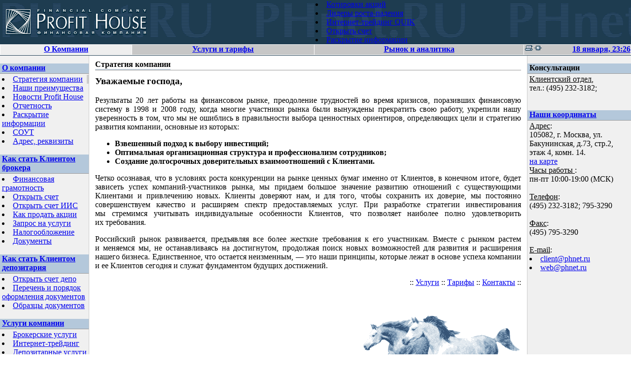

--- FILE ---
content_type: text/html
request_url: https://phnet.ru/about/strategy.asp
body_size: 22440
content:

<html>
<head>
<title>PROFIT HOUSE - О Компании - Стратегия
</title>
<!--Last-Modified-->
<META http-equiv="Content-Type" content="text/html; charset=windows-1251">
<META Content-Type: text/html; charset=windows-1251>
<META NAME="author" content="Profit House Design http://www.phnet.ru">
<META NAME="keywords" CONTENT="финансовая компания профит хауз, финансовая компания profit house, finacial company profit house, финансы, бизнес, биржа, брокерские услуги, управление активами, интернет трейдинг, интернет-трейдинг, торговля ценными бумагами через интернет, маржинальная торговля, корпоративные финансы, депозитарные услуги, банковские услуги, продать акции, купить акции, стоимость акции, инвестиции, архив котировок, графики котировок, котировки акций, ртс, ммвб, мфб, адр, adr, forex, nyse, nasdaq, dj, usd, eur, dem, мировые индексы, фьючерсы, нефть, валюта, курсы валют, курс валют, курсы валют цб рф, курс доллара, курс евро, графики курсов валют, динамика курсов валют, доллар, евро, немецкая марка,   фондовый рынок, metastock, эмитенты, рао еэс, лукойл, ростелеком, аналитика, технический анализ, новости и обзоры, рекомендации по акциям, как стать Клиентом, торговля, прибыль, интернет, карта, москва, москвы, новости, поиск, работа, россия, россии, русский, сервер, экономика">
<META NAME="description" CONTENT="PHnet.RU - финансовая компания PROFIT HOUSE. Стратегия и принципы работы с клиентами...">
<!--Cache-Control-->

<link rel="stylesheet" href="/css/style_ie.css" type="text/css">

<SCRIPT language=JavaScript type=text/javascript src="/js/windows.js">
</SCRIPT>
</head>
<body bgcolor="#FFFFFF" text="#000000" leftmargin="0" topmargin="0" marginwidth="0" marginheight="0">
<a name="top"></a> 
<!--Яндекс метрика с 27.04.2016-->
<!-- Yandex.Metrika counter -->
<script type="text/javascript">
    (function (d, w, c) {
        (w[c] = w[c] || []).push(function() {
            try {
                w.yaCounter37036375 = new Ya.Metrika({
                    id:37036375,
                    clickmap:true,
                    trackLinks:true,
                    accurateTrackBounce:true,
                    webvisor:true
                });
            } catch(e) { }
        });

        var n = d.getElementsByTagName("script")[0],
            s = d.createElement("script"),
            f = function () { n.parentNode.insertBefore(s, n); };
        s.type = "text/javascript";
        s.async = true;
        s.src = "https://mc.yandex.ru/metrika/watch.js";

        if (w.opera == "[object Opera]") {
            d.addEventListener("DOMContentLoaded", f, false);
        } else { f(); }
    })(document, window, "yandex_metrika_callbacks");
</script>
<noscript><div><img src="https://mc.yandex.ru/watch/37036375" style="position:absolute; left:-9999px;" alt="" /></div></noscript>
<!-- /Yandex.Metrika counter -->
<!--Гугл аналитика с 27.04.2016-->
<script>
  (function(i,s,o,g,r,a,m){i['GoogleAnalyticsObject']=r;i[r]=i[r]||function(){
  (i[r].q=i[r].q||[]).push(arguments)},i[r].l=1*new Date();a=s.createElement(o),
  m=s.getElementsByTagName(o)[0];a.async=1;a.src=g;m.parentNode.insertBefore(a,m)
  })(window,document,'script','https://www.google-analytics.com/analytics.js','ga');

  ga('create', 'UA-77029713-1', 'auto');
  ga('send', 'pageview');

</script>
<table width="100%" border=0 cellspacing=0 cellpadding=0 bgcolor="#1E3C50" background="/0/bg_phnet.gif">
  <tr valign=middle> 
    <td width="50%"><a href="/" class="blue"><img src="/0/phl2.gif" width=330 height=72 alt="финансовая компания PROFIT HOUSE" border="0"></a></td>
    <td class=white nowrap> 
      <LI class=title><a href="/quotes/market.asp?name=micex&group=share" class=blue>Котировки акций</a></LI>
      <LI class=title><a href="/quotes/leaders.asp?name=micex&group=share&period=5" class=blue>Лидеры роста-падения</a></LI>
      <LI class=title><a href="/service/internet-trading.asp" class=blue>Интернет-трейдинг QUIK</a>&nbsp;&nbsp;</LI>
      <LI class=title><a href="/service/begin.asp" class=blue>Открыть счет</a></LI>
      <LI class=title><a href="/about/disclosure.asp" class=blue>Раскрытие информации</a></LI>
    </td>
    <td align=right></td>
  </tr>
</table>
<table width="100%" border=0 cellspacing=0 cellpadding=0>
  <tr>
	<td bgcolor="#FFFFFF">
	  <table width="100%" border=0 cellspacing=1 cellpadding=0>
		<tr align=center valign=middle bgcolor="#C7C7C7"> 
		  <td bgcolor="#EEEEEE"><SPAN class=mainmenu><a href="/about/" class=mm><b>О&nbsp;Компании</b></a><br></SPAN><img src="/0/emp1x1.gif" height=2></td>
		  <td><SPAN class=mainmenu><a href="/service/" class=mm><b>Услуги и&nbsp;тарифы</b></a><br></SPAN><img src="/0/emp1x1.gif" height=2></td>
		  <td><SPAN class=mainmenu><a href="/" class=mm><b>Рынок и&nbsp;аналитика</b></a><br></SPAN><img src="/0/emp1x1.gif" height=2></td>
		  
		  <td width='17%' align="right" class=mainmenu><SPAN class=mainmenu><a href="/about/strategy.asp?printmode=1"><img src="/0/icon_printer1.gif" border=0 width=19 height=12 vspace=0 hspace=0 align=left alt="Версия для печати"></a><a href="/search/"><img src="/0/icon-map.gif" border=0 width=19 height=12 vspace=0 hspace=0 align=left alt="Карта сайта"></a><a href="/about/strategy.asp?rnd=712719355659" title='обновить страницу' class="mm"><b>18&nbsp;января,&nbsp;23:26</b></a><br></SPAN><img src="/0/emp1x1.gif" height=2></td>
		</tr>
	  </table>
	</td>
  </tr>
  <tr> 
	<td bgcolor="#1E3C50"><img src="/0/emp1x1.gif" height=1 width="1" border=""></td>
  </tr>
</table>


<table width="100%" height="85%" border="0" cellspacing="0" cellpadding="0">
  <tr valign=top> 
	
	<td width="180" bgcolor="#F0F0F0"><img src="/0/emp1x1.gif" height=16><br><!--МЕНЮ-->
	  <!--О компании-->
<TABLE width='100%' border=0 cellspacing=0 cellpadding=0><TR bgcolor='#B4C8DB' valign=top><TD width=2>&nbsp;</TD><TD class=submenu width='100%'><B><a href="/about/" class=sm>О компании</a></B></TD><TD width=2>&nbsp;</TD></TR><TR><TD colspan=3 bgcolor='#B4C8DB'><IMG src='/0/emp1x1.gif' height=2></TD></TR><TR><TD colspan=3 bgcolor='#999999' class=hr><IMG src='/0/emp1x1.gif' height=1></TD></TR></TABLE><img src='/0/emp1x1.gif' height=2><BR>
	  <table width="100%" border="0" cellspacing="0" cellpadding="0">
		<tr> 
		  <td width="2">&nbsp;</td>
		  <td> 


<li class=m><a href="/about/strategy.asp" class=red>Стратегия компании</a></td><td width=2 bgcolor='#CCCCCC'>&nbsp;</td></tr><tr><td>&nbsp;</td><td><li class=m><a href="/about/adv.asp" class=m>Наши преимущества</a><li class=m><a href="/news/index.asp?themeid=6" class=m>Новости Profit House</a><li class=m><a href="/about/report.asp" class=m>Отчетность</a>

<!--<li class=m><a href="/about/insider.asp" class=m>Списки инсайдеров</a>-->

<li class=m><a href="/about/disclosure.asp" class=m>Раскрытие информации</a><li class=m><a href="/doc/disclosure/sout/sout-20191112.pdf" class=m>СОУТ</a><li class=m><a href="/about/address.asp" class=m>Адрес, реквизиты</a></td><td width=2>&nbsp;</td></tr>




	  </table>
	  &nbsp;<br>


<!--Как стать Клиентом на брокерское обслуживание-->
<TABLE width='100%' border=0 cellspacing=0 cellpadding=0><TR bgcolor='#B4C8DB' valign=top><TD width=2>&nbsp;</TD><TD class=submenu width='100%'><B><a href="/service/begin.asp" class=sm>Как стать Клиентом брокера</a></B></TD><TD width=2>&nbsp;</TD></TR><TR><TD colspan=3 bgcolor='#B4C8DB'><IMG src='/0/emp1x1.gif' height=2></TD></TR><TR><TD colspan=3 bgcolor='#999999' class=hr><IMG src='/0/emp1x1.gif' height=1></TD></TR></TABLE><img src='/0/emp1x1.gif' height=2><BR>
	  <table width="100%" border="0" cellspacing="0" cellpadding="0">
		<tr> 
		  <td width="2">&nbsp;</td>
		  <td>
<li class=m><a href="/service/fin-gram.asp" class=m>Финансовая грамотность</a><li class=m><a href="/service/begin.asp" class=m>Открыть счет</a><li class=m><a href="/service/iis.asp" class=m>Открыть счет ИИС</a><li class=m><a href="/service/how.asp" class=m>Как продать акции</a><!--<li class=m><a href="/service/documents.asp" class=

>Необходимые документы</a>

-->
<li class=m><a href="/service/request.asp" class=m>Запрос на&nbsp;услуги</a><li class=m><a href="/service/taxation.asp" class=m>Налогообложение</a><li class=m><a href="/service/brok-documents.asp" class=m>Документы</a></td><td width=2>&nbsp;</td></tr>
	  </table>
	  &nbsp;<br>


<!--Как стать Клиентом на депозитарное обслуживание-->
<TABLE width='100%' border=0 cellspacing=0 cellpadding=0><TR bgcolor='#B4C8DB' valign=top><TD width=2>&nbsp;</TD><TD class=submenu width='100%'><B><a href="/service/begin-depo.asp" class=sm>Как стать Клиентом депозитария</a></B></TD><TD width=2>&nbsp;</TD></TR><TR><TD colspan=3 bgcolor='#B4C8DB'><IMG src='/0/emp1x1.gif' height=2></TD></TR><TR><TD colspan=3 bgcolor='#999999' class=hr><IMG src='/0/emp1x1.gif' height=1></TD></TR></TABLE><img src='/0/emp1x1.gif' height=2><BR>
	  <table width="100%" border="0" cellspacing="0" cellpadding="0">
		<tr> 
		  <td width="2">&nbsp;</td>
		  <td> 
<li class=m><a href="/service/open-depo.asp" class=m>Открыть счет депо</a><li class=m><a href="/service/open-depo-dogovor.asp" class=m>Перечень и порядок оформления документов</a><li class=m><a href="/service/depository-doc.asp" class=m>Образцы документов</a></td><td width=2>&nbsp;</td></tr>
	  </table>
	  &nbsp;<br>


<!--Услуги компании-->
<TABLE width='100%' border=0 cellspacing=0 cellpadding=0><TR bgcolor='#B4C8DB' valign=top><TD width=2>&nbsp;</TD><TD class=submenu width='100%'><B><a href="/service/" class=sm>Услуги компании</a></B></TD><TD width=2>&nbsp;</TD></TR><TR><TD colspan=3 bgcolor='#B4C8DB'><IMG src='/0/emp1x1.gif' height=2></TD></TR><TR><TD colspan=3 bgcolor='#999999' class=hr><IMG src='/0/emp1x1.gif' height=1></TD></TR></TABLE><img src='/0/emp1x1.gif' height=2><BR>
	  <table width="100%" border="0" cellspacing="0" cellpadding="0">
		<tr> 
		  <td width="2">&nbsp;</td>
		  <td>
<li class=m><a href="/service/broker.asp" class=m>Брокерские услуги</a><li class=m><a href="/service/internet-trading.asp" class=m>Интернет-трейдинг</a>
<!--
	<li class=m><a href="/service/assets.asp" class=m>Доверительное управление</a>
-->


<!--<li class=m><a href="/service/marginal.asp" class=m>Маржинальная торговля</a>
-->
<li class=m><a href="/service/depository.asp" class=m>Депозитарные услуги</a>
<!--
	<li class=m><a href="/service/corp.asp" class=m>Корпоративные финансы</a>
-->


<!--
	<li class=m><a href="/service/analitics.asp" class=m>Информационно-аналитическое обеспечение</a>
-->


<!--
	<li class=m><a href="/service/juristic.asp" class=m>Юридические консультации</a>
-->

<!--
	<li class=m><a href="/service/advertising.asp" class=m>Реклама на PHnet.RU</a></td><td width=2>&nbsp;</td></tr>
-->
	  </table>
	  &nbsp;<br>


<!--Тарифы компании-->
<TABLE width='100%' border=0 cellspacing=0 cellpadding=0><TR bgcolor='#B4C8DB' valign=top><TD width=2>&nbsp;</TD><TD class=submenu width='100%'><B><a href="/tarif/" class=sm>Тарифы компании</a></B></TD><TD width=2>&nbsp;</TD></TR><TR><TD colspan=3 bgcolor='#B4C8DB'><IMG src='/0/emp1x1.gif' height=2></TD></TR><TR><TD colspan=3 bgcolor='#999999' class=hr><IMG src='/0/emp1x1.gif' height=1></TD></TR></TABLE><img src='/0/emp1x1.gif' height=2><BR>
	  <table width="100%" border="0" cellspacing="0" cellpadding="0">
		<tr> 
		  <td width="2">&nbsp;</td>
		  <td>
<li class=m><a href="/tarif/broker.asp" class=m>Брокерские услуги</a><li class=m><a href="/tarif/internet-trading.asp" class=m>Интернет-трейдинг</a>
<!--
	<li class=m><a href="/tarif/assets.asp" class=m>Доверительное управление</a>
-->

<!--<li class=m><a href="/tarif/marginal.asp" class=m>Маржинальная торговля</a>
-->
<li class=m><a href="/tarif/depository.asp" class=m>Депозитарные услуги</a>
<!--
	<li class=m><a href="/tarif/analitics.asp" class=m>Информационно-аналитическое обеспечение</a></td><td width=2>&nbsp;</td></tr>
-->

	  </table>
	  &nbsp;<br>
<TABLE width='100%' border=0 cellspacing=0 cellpadding=0><TR bgcolor='#B4C8DB' valign=top><TD width=2>&nbsp;</TD><TD class=submenu width='100%'><B><a href="/service/internet-trading.asp" class=sm>Интернет-трейдинг QUIK</a></B></TD><TD width=2>&nbsp;</TD></TR><TR><TD colspan=3 bgcolor='#B4C8DB'><IMG src='/0/emp1x1.gif' height=2></TD></TR><TR><TD colspan=3 bgcolor='#999999' class=hr><IMG src='/0/emp1x1.gif' height=1></TD></TR></TABLE><img src='/0/emp1x1.gif' height=2><BR>
<div align="center"><a href="/service/internet-trading.asp"><img src="/images/quikb1.gif" width="102" height="102" alt="интернет-трейдинг" border="0" vspace="2" hspace="0"><br>
  <b>Одна из&nbsp;самых современных и&nbsp;удобных&nbsp;систем <nobr>интернет-трейдинга</nobr>!</b><nobr></nobr></a></div>
      &nbsp;<br>

<P>&nbsp;

	   
	</td>
	<td width="1" bgcolor="#CCCCCC"><img src="/0/emp1x1.gif" width="1" height="1">
	<td>&nbsp;&nbsp;&nbsp;</td>
	
	<td align="center"><img src="/0/emp1x1.gif" height=9><br>
	  <table width='100%' border=0 cellspacing=0 cellpadding=0><TR><TD><table border=0 cellspacing=0 cellpadding=0><tr><td class=themeheader><b>Стратегия компании</b></td></tr><tr><td bgcolor='#C9D5E1'><img src='/0/emp1x1.gif' height=2></td></tr></table><tr><td bgcolor='#999999'><img src='/0/emp1x1.gif' height=1></td></tr></table><img src='/0/emp1x1.gif' height=11><br> <TABLE width="100%" border="0" cellspacing="0" cellpadding="0"> <TR> <TD> <H3>Уважаемые 
господа,</H3><P align="justify">Результаты 20 лет работы на&nbsp;финансовом 
рынке, преодоление трудностей во время кризисов, поразивших финансовую систему в 1998 и 2008 году,
 когда многие участники рынка были вынуждены прекратить 
свою работу, укрепили нашу уверенность в&nbsp;том, что&nbsp;мы не&nbsp;ошиблись 
в&nbsp;правильности выбора ценностных ориентиров, определяющих цели и&nbsp;стратегию 
развития компании, основные из которых: <UL> <LI class="li2"><B>Взвешенный подход 
к&nbsp;выбору инвестиций;</B></LI><LI class="li2"><B>Оптимальная организационная 
структура и&nbsp;профессионализм сотрудников;</B></LI><LI class="li2"><B>Создание 
долгосрочных доверительных взаимоотношений с&nbsp;Клиентами.</B></LI></UL><P align="justify">Четко 
осознавая, что&nbsp;в&nbsp;условиях роста конкуренции на&nbsp;рынке ценных бумаг 
именно от&nbsp;Клиентов, в&nbsp;конечном итоге, будет зависеть успех компаний-участников 
рынка, мы&nbsp;придаем большое значение развитию отношений с&nbsp;существующими 
Клиентами и&nbsp;привлечению новых. Клиенты доверяют нам, и&nbsp;для&nbsp;того, 
чтобы&nbsp;сохранить их доверие, мы&nbsp;постоянно совершенствуем качество и&nbsp;расширяем 
спектр предоставляемых услуг. При&nbsp;разработке стратегии инвестирования мы&nbsp;стремимся 
учитывать индивидуальные особенности Клиентов, что&nbsp;позволяет наиболее полно 
удовлетворить их&nbsp;требования. </P><P align="justify">Российский рынок развивается, 
предъявляя все более жесткие требования к&nbsp;его&nbsp;участникам. Вместе с&nbsp;рынком 
растем и&nbsp;меняемся мы, не&nbsp;останавливаясь на&nbsp;достигнутом, продолжая 
поиск новых возможностей для&nbsp;развития и&nbsp;расширения нашего бизнеса. Единственное, 
что остается неизменным, &#151; это&nbsp;наши принципы, которые лежат в&nbsp;основе 
успеха компании и&nbsp;ее&nbsp;Клиентов сегодня и&nbsp;служат фундаментом будущих 
достижений.</P><P align="right">  :: <A href="/service/">Услуги</A> 
:: <A href="/tarif/">Тарифы</A> :: <A href="/about/address.asp">Контакты</A> :: 
<P>&nbsp;<P align="right">  <IMG src="/0/horse1.gif" width="345" height="167"></P></TD></TR> 
</TABLE><P>&nbsp;<table width="100%" border="0" cellspacing="0" cellpadding="0">
        <tr> 
          <td>&nbsp; &nbsp; &nbsp; &nbsp; &nbsp; &nbsp; &nbsp; 
            &nbsp; &nbsp; &nbsp; &nbsp; &nbsp; &nbsp; &nbsp; &nbsp; &nbsp; &nbsp; 
            &nbsp; &nbsp; &nbsp; &nbsp; &nbsp; &nbsp; &nbsp; &nbsp; &nbsp; &nbsp; 
            &nbsp; &nbsp; &nbsp; &nbsp; &nbsp; &nbsp; &nbsp; &nbsp; &nbsp; &nbsp; 
            &nbsp; &nbsp; &nbsp; &nbsp; &nbsp; &nbsp; &nbsp; &nbsp; &nbsp; &nbsp; 
            &nbsp; &nbsp; &nbsp; &nbsp; &nbsp; &nbsp; &nbsp; &nbsp; &nbsp; &nbsp; 
            &nbsp; &nbsp; &nbsp; &nbsp; &nbsp; &nbsp; &nbsp; &nbsp; &nbsp; &nbsp; 
            &nbsp; &nbsp; &nbsp; &nbsp; &nbsp; &nbsp; &nbsp; &nbsp; &nbsp; &nbsp; 
            &nbsp; &nbsp; &nbsp; &nbsp; &nbsp; &nbsp; &nbsp; &nbsp; &nbsp; &nbsp; &nbsp; &nbsp; &nbsp; &nbsp; &nbsp; &nbsp; &nbsp; &nbsp; &nbsp; &nbsp; <P>&nbsp;</P></td>
        </tr>
      </table>
	</td>
	
	<td>&nbsp;&nbsp;&nbsp;</td>
	<td width="1" bgcolor="#CCCCCC"><img src="/0/emp1x1.gif" width="1" height="1">
	<td width="210" bgcolor="#F0F0F0"><img src="/0/emp1x1.gif" height=16><br><!--МЕНЮ-->
		<!--Консультации On-Line-->
<TABLE width='100%' border=0 cellspacing=0 cellpadding=0><TR bgcolor='#B4C8DB' valign=top><TD width=2>&nbsp;</TD><TD class=submenu width='100%'><B>Консультации</B></TD><TD width=2>&nbsp;</TD></TR><TR><TD colspan=3 bgcolor='#B4C8DB'><IMG src='/0/emp1x1.gif' height=2></TD></TR><TR><TD colspan=3 bgcolor='#999999' class=hr><IMG src='/0/emp1x1.gif' height=1></TD></TR></TABLE><img src='/0/emp1x1.gif' height=2><BR>
	  <table width="100%" border="0" cellspacing="0" cellpadding="0">
		<tr> 
		  <td width="2">&nbsp;</td>
		  
	<td> 
	  <p><u>Клиентский отдел</u>,<br>
        тел.: (495) 232-3182;<br>
        &nbsp;

		
	  </td>
		  <td width="2">&nbsp;</td>
		</tr>
	  </table>
	  &nbsp;<br>


<!--Адрес-->
<TABLE width='100%' border=0 cellspacing=0 cellpadding=0><TR bgcolor='#B4C8DB' valign=top><TD width=2>&nbsp;</TD><TD class=submenu width='100%'><B><a href="/about/address.asp" class=sm>Наши координаты</a></B></TD><TD width=2>&nbsp;</TD></TR><TR><TD colspan=3 bgcolor='#B4C8DB'><IMG src='/0/emp1x1.gif' height=2></TD></TR><TR><TD colspan=3 bgcolor='#999999' class=hr><IMG src='/0/emp1x1.gif' height=1></TD></TR></TABLE><img src='/0/emp1x1.gif' height=2><BR>
	  <table width="100%" border="0" cellspacing="0" cellpadding="0">
		<tr> 
		  <td width="2">&nbsp;</td>
		  
	<td><u>Адрес</u>:<br>
		105082, г. Москва, ул. Бакунинская, д.73, стр.2, этаж 4, комн. 14.<br>
		<a href="https://yandex.ru/maps/-/CCUuVTGGPA" target="_blank">на карте</a>&nbsp;<br>
	  <u>Часы работы </u>:<br>
пн-пт 10:00-19:00 (МСК)<br>
&nbsp;<br>
	  <u>Телефон</u>: <br>
	  (495) 232-3182; 795-3290<br>
	  &nbsp;<br>
	  <u>Факс</u>: <br>
	  (495) 795-3290<br>
	  &nbsp;<br>
	  <u>E-mail</u>: 
	  <li class="m"><a href="mailto:client@phnet.ru">client@phnet.ru</a></li>
 <li class="m"><a href="mailto:web@phnet.ru">web@phnet.ru</a> </li>
	</td>
		  <td width="2">&nbsp;</td>
		</tr>
	  </table>
	  &nbsp;<br>


<!--Метро-->
<!--         <div style="position:relative;overflow:hidden;">
            <a href="https://yandex.ru/maps/213/moscow/?utm_medium=mapframe&utm_source=maps" style="color:#eee;font-size:12px;position:absolute;top:0px;">Москва</a>
            <a href="https://yandex.ru/maps/213/moscow/house/bakuninskaya_ulitsa_73s2/Z04YcA5iSUwAQFtvfXt5cX5hbA==/?ll=37.692096%2C55.780229&utm_medium=mapframe&utm_source=maps&z=16" style="color:#eee;font-size:12px;position:absolute;top:14px;">Бакунинская улица, 73с2 — Яндекс.Карты</a>
            <iframe src="https://yandex.ru/map-widget/v1/-/CCUmfOdipB" width="100%" height="25%" frameborder="1" allowfullscreen="true" style="position:relative;"></iframe>
          </div>
-->

<!--
	  <table width="100%" border="0" cellspacing="0" cellpadding="0">
		<tr> 
		  <td width="2">&nbsp;</td>
		  
	<td align="center" bgcolor="#FFFFFF"><a href="/screen/index.asp?title=%CA%E0%F0%F2%E0%20%EC%EE%F1%EA%EE%E2%F1%EA%EE%E3%EE%20%EC%E5%F2%F0%EE%EF%EE%EB%E8%F2%E5%ED%E0&header=%CA%E0%F0%F2%E0%20%EC%EE%F1%EA%EE%E2%F1%EA%EE%E3%EE%20%EC%E5%F2%F0%EE%EF%EE%EB%E8%F2%E5%ED%E0&img=/images/metro1.gif"><img src="/images/metrosm1.gif" width="165" height="158" alt="Карта московского метро" border="0"></a></td>
		  <td width="2">&nbsp;</td>
		</tr>
		<tr> 
		  <td width="2">&nbsp;</td>
		  
	<td> 
	  <li class="m"><a href="/screen/index.asp?title=%CA%E0%F0%F2%E0%20%EC%EE%F1%EA%EE%E2%F1%EA%EE%E3%EE%20%EC%E5%F2%F0%EE%EF%EE%EB%E8%F2%E5%ED%E0&header=%CA%E0%F0%F2%E0%20%EC%EE%F1%EA%EE%E2%F1%EA%EE%E3%EE%20%EC%E5%F2%F0%EE%EF%EE%EB%E8%F2%E5%ED%E0&img=/images/metro1.gif" class="m">Карта московского метро</a></li>
		  </td>
		  <td width="2">&nbsp;</td>
		</tr>
	  </table>
	  &nbsp;<br>
-->

<p>&nbsp;
	</td>
	
  </tr>
</table>

<TABLE width="100%" border=0 cellspacing=0 cellpadding=0>
  <TR> 
	<TD bgcolor="#1E3C50"><IMG src="/0/emp1x1.gif" height=1></TD>
  </TR>
  <TR> 
	<TD bgcolor="#FFFFFF"> 
	  <TABLE width="100%" border=0 cellspacing=1 cellpadding=0>
		<TR align=center valign=middle bgcolor="#C7C7C7"> 
		  <TD><SPAN class=mainmenu><b><a href="/" class=mm>PHnet.ru &#151; главная</a></b><BR></SPAN><IMG src="/0/emp1x1.gif" height=2></TD>
		  <TD><SPAN class=mainmenu><A href="/service/begin.asp" class=mm><B>Открыть счет</B></A><BR></SPAN><IMG src="/0/emp1x1.gif" height=2></TD>
		  <TD><SPAN class=mainmenu><b><a href="/about/address.asp" class=mm>Контакты</a></b><BR></SPAN><IMG src="/0/emp1x1.gif" height=2></TD>
		  <TD><SPAN class=mainmenu><b><a href="/qna/" class=mm>Вопросы и ответы</a></b><BR></SPAN><IMG src="/0/emp1x1.gif" height=2></TD>
			<td width='20%' align="right" class=mainmenu><SPAN class=mainmenu><a href="/about/strategy.asp?printmode=1"><img src="/0/icon_printer1.gif" border=0 width=19 height=12 vspace=0 hspace=0 align=left alt="Версия для печати"></a><a href="/search/"><img src="/0/icon-map.gif" border=0 width=19 height=12 vspace=0 hspace=0 align=left alt="Карта сайта"></a><a href="#top" class=mm><b>Вверх&nbsp;страницы</b></a><br></SPAN><img src="/0/emp1x1.gif" height=2></td>
		</TR>
	  </TABLE>
	</TD>
  </TR>
</TABLE>
<table width="100%" border=0 cellspacing=0 cellpadding=0 bgcolor="#1E3C50" background="/0/bg_phnet.gif">
  <TR align=center valign=top> 
    	<td width="150">&nbsp;</td>
    <TD class=cr><IMG src="/0/emp1x1.gif" height=9><br><FONT color="#C3DCF9"><nobr>Copyright &copy; 2000 &#150; 2026, Profit House, 
	  +7(495) 232-3182, <a href="mailto:client@phnet.ru" class=blue>client@phnet.ru</a></nobr><br>

<br>
Источник информации <a href="http://moex.com/" target="_blank" class=blue>ПАО&nbsp;&laquo;Московская Биржа&raquo;</a>.</FONT><BR>
	  <IMG src="/0/emp1x1.gif" height=6><BR>





</TD>

  </TR>
</table>

</body>
</html>
